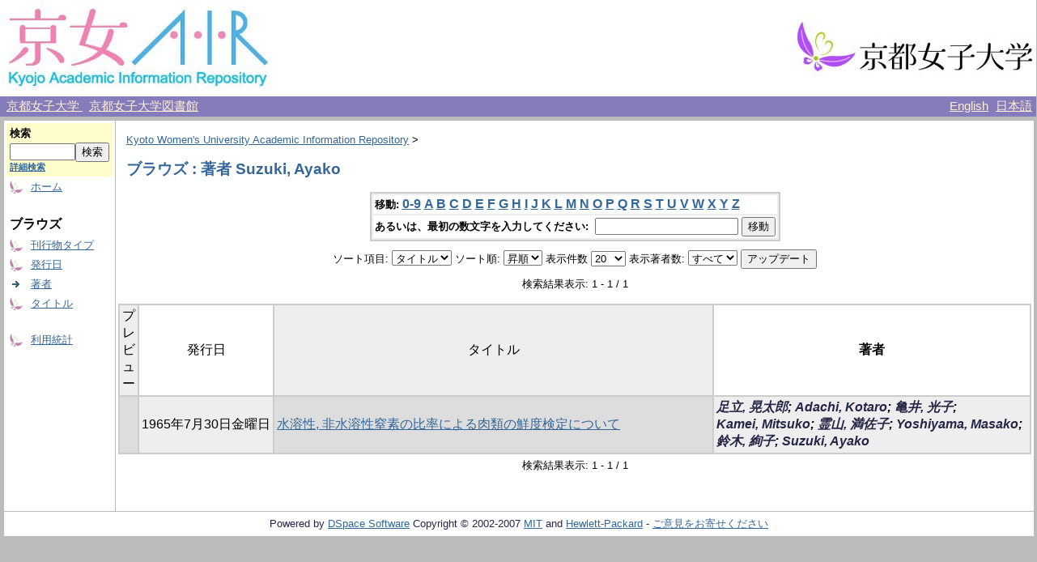

--- FILE ---
content_type: text/html;charset=UTF-8
request_url: http://repo.kyoto-wu.ac.jp/dspace/browse?type=author&sort_by=1&order=ASC&rpp=20&etal=-1&value=Suzuki%2C+Ayako&starts_with=Q
body_size: 19262
content:
<?xml version="1.0" encoding="utf-8"?>
<!DOCTYPE html PUBLIC "-//W3C//DTD XHTML 1.0 Transitional//EN" "http://www.w3.org/TR/xhtml1/DTD/xhtml1-transitional.dtd">

































<html xmlns="http://www.w3.org/1999/xhtml" lang="ja" xml:lang="ja">
    <head>
        <title>Kyoto Women's University Academic Information Repository: ブラウズ</title>
        <meta http-equiv="Content-Type" content="text/html; charset=UTF-8" />
        <meta name="Generator" content="DSpace 1.6.2" />


        <link rel="stylesheet" href="/dspace/journal/journal.css" type="text/css" />
        <script type="text/javascript" src="/dspace/journal/journal.js"></script>


        <link rel="stylesheet" href="/dspace/styles.css.jsp" type="text/css" />
        <link rel="stylesheet" href="/dspace/print.css" media="print" type="text/css" />
        <link rel="shortcut icon" href="/dspace/favicon.ico" type="image/x-icon" />

        <link rel="search" type="application/opensearchdescription+xml" href="/dspace/open-search/description.xml" title="DSpace"/>


    <script type="text/javascript" src="/dspace/utils.js"></script>
    <script type="text/javascript" src="/dspace/static/js/scriptaculous/prototype.js"> </script>
    <script type="text/javascript" src="/dspace/static/js/scriptaculous/effects.js"> </script>
    <script type="text/javascript" src="/dspace/static/js/scriptaculous/builder.js"> </script>
    <script type="text/javascript" src="/dspace/static/js/scriptaculous/controls.js"> </script>
    <script type="text/javascript" src="/dspace/static/js/choice-support.js"> </script>
    </head>

    
    
    <body>

        
        
        <table class="pageBanner" width="100%" border="0" cellpadding="0" cellspacing="0">

            


            <tr>
                <td>
                    <a href="/dspace/">
                      <img src="/dspace/image/logo.jpg" alt="DSpace" width="334" height="119" border="0" />
                    </a>
<!-- SaaS -->
                </td>
<!--
                <td nowrap="nowrap" align="center" valign="middle" width="70%">
		  <img src="/dspace/image/name2.jpg" width="500" height="60" border="0">
                </td>
-->
                <td nowrap="nowrap" align="right" valign="middle" width="29%">
                    <a target="_blank" href="http://www.kyoto-wu.ac.jp/">
                      <img src="/dspace/image/hp_logo.jpg" width="299" height="74" border="0" />
                    </a>
                </td>
            </tr>

        </table>


        <table class="header_menu" width="100%" border="0" cellpadding="0" cellspacing="0">
            <tr>
                <td nowrap="nowrap" align="left" width="80%">
                    &nbsp;
                    <a class="header_menu" target="_blank" href="http://www.kyoto-wu.ac.jp/">
                        京都女子大学
                    </a>
                    &nbsp;
                    <a class="header_menu" target="_blank" href="http://www.kyoto-wu.ac.jp/library/index.htm">
                        京都女子大学図書館
                    </a>
                </td>
                <td nowrap="nowrap" align="right" width="20%">
                    
                                <a class ="langChangeOn"
                                        onclick="window.location.href = 'http://repo.kyoto-wu.ac.jp/dspace/browse?type=author&amp;sort_by=1&amp;order=ASC&amp;rpp=20&amp;etal=-1&amp;value=Suzuki%2C+Ayako&amp;starts_with=Q&amp;amp;locale=en'"
                                        style="margin-right: 5px;">
                                English</a>
                    
                                <a class ="langChangeOn"
                                        onclick="window.location.href = 'http://repo.kyoto-wu.ac.jp/dspace/browse?type=author&amp;sort_by=1&amp;order=ASC&amp;rpp=20&amp;etal=-1&amp;value=Suzuki%2C+Ayako&amp;starts_with=Q&amp;amp;locale=ja'"
                                        style="margin-right: 5px;">
                                日本語</a>
                    
                </td>
            </tr>
        </table>


        





        

        
        <table class="centralPane" width="100%" border="0" cellpadding="3" cellspacing="1">

            
            <tr valign="top">

            

            <td class="navigationBar">
                



































<form method="get" action="/dspace/simple-search">


  <table width="100%" class="searchBox">
    <tr>
      <td>
        <table width="100%" border="0" cellspacing="0" >
          <tr>
            <td class="searchBoxLabel"><label for="tequery">検索</label></td>
          </tr>
          <tr>
            <td class="searchBoxLabelSmall" valign="middle" nowrap="nowrap">
              
              <input type="text" name="query" id="tequery" size="8" /><input type="submit" name="submit" value="検索" />
              <br /><a href="/dspace/advanced-search">詳細検索</a>

            </td>
          </tr>
        </table>
      </td>
    </tr>
  </table>
</form>


<table width="100%" border="0" cellspacing="2" cellpadding="2">
  <tr class="navigationBarItem">
    <td>
      <img alt="" src="/dspace/image/arrow.gif" width="16" height="16" />
    </td>
    <td nowrap="nowrap" class="navigationBarItem">
      <a href="/dspace/">ホーム</a>
    </td>
  </tr>

  <tr>
    <td colspan="2">&nbsp;</td>
  </tr>

  <tr>
    <td nowrap="nowrap" colspan="2" class="navigationBarSublabel">ブラウズ</td>
  </tr>

  <tr class="navigationBarItem">
    <td>
      <img alt="" src="/dspace/image/arrow.gif" width="16" height="16" />
    </td>
    <td nowrap="nowrap" class="navigationBarItem">
      <a href="/dspace/community-list">刊行物タイプ</a>
    </td>
  </tr>





        <tr class="navigationBarItem">
            <td>
                  <img alt="" src="/dspace/image/arrow.gif" width="16" height="16"/>
            </td>
            <td nowrap="nowrap" class="navigationBarItem">




                  <a href="/dspace/browse?type=dateissued&amp;order=desc">発行日</a>


            </td>
          </tr>
    
        <tr class="navigationBarItem">
            <td>
                  <img alt="" src="/dspace/image/arrow-highlight.gif" width="16" height="16"/>
            </td>
            <td nowrap="nowrap" class="navigationBarItem">




                  <a href="/dspace/browse?type=author">著者</a>


            </td>
          </tr>
    
        <tr class="navigationBarItem">
            <td>
                  <img alt="" src="/dspace/image/arrow.gif" width="16" height="16"/>
            </td>
            <td nowrap="nowrap" class="navigationBarItem">




                  <a href="/dspace/browse?type=title">タイトル</a>


            </td>
          </tr>
    





  <tr>
    <td colspan="2">&nbsp;</td>
  </tr>






  <tr class="navigationBarItem">
    <td>
      <img alt="" src="/dspace/image/arrow.gif" width="16" height="16" />
    </td>
    <td nowrap="nowrap" class="navigationBarItem">
      <a href="/dspace/access-by-item">利用統計</a>
    </td>
  </tr>












</table>

            </td>

            

            
            
            
            <td class="pageContents" style="width:100%;">

                

                







<p class="locationBar">

<a href="/dspace/">Kyoto Women's University Academic Information Repository</a>&nbsp;&gt;

</p>








































    
    <h2>



        ブラウズ : 著者 Suzuki, Ayako

    </h2>

    
    
    <div align="center" id="browse_navigation">
    <form method="get" action="/dspace/browse">
            <input type="hidden" name="type" value="author"/>
            <input type="hidden" name="sort_by" value="1"/>
            <input type="hidden" name="order" value="ASC"/>
            <input type="hidden" name="rpp" value="20"/>
            <input type="hidden" name="etal" value="-1" />
<input type="hidden" name="value" value="Suzuki, Ayako"/>

    

    <table align="center" border="0" bgcolor="#CCCCCC" cellpadding="0" summary="Browse the respository">
        <tr>
            <td>
                <table border="0" bgcolor="#EEEEEE" cellpadding="2">
                    <tr>
                        <td class="browseBar">
                            <span class="browseBarLabel">移動:</span>
                            <a href="/dspace/browse?type=author&amp;sort_by=1&amp;order=ASC&amp;rpp=20&amp;etal=-1&amp;value=Suzuki%2C+Ayako&amp;starts_with=0">0-9</a>

                            <a href="/dspace/browse?type=author&amp;sort_by=1&amp;order=ASC&amp;rpp=20&amp;etal=-1&amp;value=Suzuki%2C+Ayako&amp;starts_with=A">A</a>

                            <a href="/dspace/browse?type=author&amp;sort_by=1&amp;order=ASC&amp;rpp=20&amp;etal=-1&amp;value=Suzuki%2C+Ayako&amp;starts_with=B">B</a>

                            <a href="/dspace/browse?type=author&amp;sort_by=1&amp;order=ASC&amp;rpp=20&amp;etal=-1&amp;value=Suzuki%2C+Ayako&amp;starts_with=C">C</a>

                            <a href="/dspace/browse?type=author&amp;sort_by=1&amp;order=ASC&amp;rpp=20&amp;etal=-1&amp;value=Suzuki%2C+Ayako&amp;starts_with=D">D</a>

                            <a href="/dspace/browse?type=author&amp;sort_by=1&amp;order=ASC&amp;rpp=20&amp;etal=-1&amp;value=Suzuki%2C+Ayako&amp;starts_with=E">E</a>

                            <a href="/dspace/browse?type=author&amp;sort_by=1&amp;order=ASC&amp;rpp=20&amp;etal=-1&amp;value=Suzuki%2C+Ayako&amp;starts_with=F">F</a>

                            <a href="/dspace/browse?type=author&amp;sort_by=1&amp;order=ASC&amp;rpp=20&amp;etal=-1&amp;value=Suzuki%2C+Ayako&amp;starts_with=G">G</a>

                            <a href="/dspace/browse?type=author&amp;sort_by=1&amp;order=ASC&amp;rpp=20&amp;etal=-1&amp;value=Suzuki%2C+Ayako&amp;starts_with=H">H</a>

                            <a href="/dspace/browse?type=author&amp;sort_by=1&amp;order=ASC&amp;rpp=20&amp;etal=-1&amp;value=Suzuki%2C+Ayako&amp;starts_with=I">I</a>

                            <a href="/dspace/browse?type=author&amp;sort_by=1&amp;order=ASC&amp;rpp=20&amp;etal=-1&amp;value=Suzuki%2C+Ayako&amp;starts_with=J">J</a>

                            <a href="/dspace/browse?type=author&amp;sort_by=1&amp;order=ASC&amp;rpp=20&amp;etal=-1&amp;value=Suzuki%2C+Ayako&amp;starts_with=K">K</a>

                            <a href="/dspace/browse?type=author&amp;sort_by=1&amp;order=ASC&amp;rpp=20&amp;etal=-1&amp;value=Suzuki%2C+Ayako&amp;starts_with=L">L</a>

                            <a href="/dspace/browse?type=author&amp;sort_by=1&amp;order=ASC&amp;rpp=20&amp;etal=-1&amp;value=Suzuki%2C+Ayako&amp;starts_with=M">M</a>

                            <a href="/dspace/browse?type=author&amp;sort_by=1&amp;order=ASC&amp;rpp=20&amp;etal=-1&amp;value=Suzuki%2C+Ayako&amp;starts_with=N">N</a>

                            <a href="/dspace/browse?type=author&amp;sort_by=1&amp;order=ASC&amp;rpp=20&amp;etal=-1&amp;value=Suzuki%2C+Ayako&amp;starts_with=O">O</a>

                            <a href="/dspace/browse?type=author&amp;sort_by=1&amp;order=ASC&amp;rpp=20&amp;etal=-1&amp;value=Suzuki%2C+Ayako&amp;starts_with=P">P</a>

                            <a href="/dspace/browse?type=author&amp;sort_by=1&amp;order=ASC&amp;rpp=20&amp;etal=-1&amp;value=Suzuki%2C+Ayako&amp;starts_with=Q">Q</a>

                            <a href="/dspace/browse?type=author&amp;sort_by=1&amp;order=ASC&amp;rpp=20&amp;etal=-1&amp;value=Suzuki%2C+Ayako&amp;starts_with=R">R</a>

                            <a href="/dspace/browse?type=author&amp;sort_by=1&amp;order=ASC&amp;rpp=20&amp;etal=-1&amp;value=Suzuki%2C+Ayako&amp;starts_with=S">S</a>

                            <a href="/dspace/browse?type=author&amp;sort_by=1&amp;order=ASC&amp;rpp=20&amp;etal=-1&amp;value=Suzuki%2C+Ayako&amp;starts_with=T">T</a>

                            <a href="/dspace/browse?type=author&amp;sort_by=1&amp;order=ASC&amp;rpp=20&amp;etal=-1&amp;value=Suzuki%2C+Ayako&amp;starts_with=U">U</a>

                            <a href="/dspace/browse?type=author&amp;sort_by=1&amp;order=ASC&amp;rpp=20&amp;etal=-1&amp;value=Suzuki%2C+Ayako&amp;starts_with=V">V</a>

                            <a href="/dspace/browse?type=author&amp;sort_by=1&amp;order=ASC&amp;rpp=20&amp;etal=-1&amp;value=Suzuki%2C+Ayako&amp;starts_with=W">W</a>

                            <a href="/dspace/browse?type=author&amp;sort_by=1&amp;order=ASC&amp;rpp=20&amp;etal=-1&amp;value=Suzuki%2C+Ayako&amp;starts_with=X">X</a>

                            <a href="/dspace/browse?type=author&amp;sort_by=1&amp;order=ASC&amp;rpp=20&amp;etal=-1&amp;value=Suzuki%2C+Ayako&amp;starts_with=Y">Y</a>

                            <a href="/dspace/browse?type=author&amp;sort_by=1&amp;order=ASC&amp;rpp=20&amp;etal=-1&amp;value=Suzuki%2C+Ayako&amp;starts_with=Z">Z</a>

                        </td>
                    </tr>
                    <tr>
                        <td class="browseBar" align="center">
                            <span class="browseBarLabel">あるいは、最初の数文字を入力してください:&nbsp;</span>
                            <input type="text" name="starts_with"/>&nbsp;<input type="submit" value="移動" />
                        </td>
                    </tr>
                </table>
            </td>
        </tr>
    </table>

    </form>
    </div>
    

    
    <div align="center" id="browse_controls">
    <form method="get" action="/dspace/browse">
        <input type="hidden" name="type" value="author"/>
<input type="hidden" name="value" value="Suzuki, Ayako"/>





        ソート項目:
        <select name="sort_by">
 <option value="2" >発行日</option> <option value="3" >投稿日</option> <option value="1" selected="selected">タイトル</option>
        </select>


        ソート順:
        <select name="order">
            <option value="ASC" selected="selected">昇順</option>
            <option value="DESC" >降順</option>
        </select>

        表示件数
        <select name="rpp">

            <option value="5" >5</option>

            <option value="10" >10</option>

            <option value="15" >15</option>

            <option value="20" selected="selected">20</option>

            <option value="25" >25</option>

            <option value="30" >30</option>

            <option value="35" >35</option>

            <option value="40" >40</option>

            <option value="45" >45</option>

            <option value="50" >50</option>

            <option value="55" >55</option>

            <option value="60" >60</option>

            <option value="65" >65</option>

            <option value="70" >70</option>

            <option value="75" >75</option>

            <option value="80" >80</option>

            <option value="85" >85</option>

            <option value="90" >90</option>

            <option value="95" >95</option>

            <option value="100" >100</option>

        </select>

        表示著者数:
        <select name="etal">

            <option value="0" selected="selected">すべて</option>
<option value="1" >1</option>
            <option value="5" >5</option>

            <option value="10" >10</option>

            <option value="15" >15</option>

            <option value="20" >20</option>

            <option value="25" >25</option>

            <option value="30" >30</option>

            <option value="35" >35</option>

            <option value="40" >40</option>

            <option value="45" >45</option>

            <option value="50" >50</option>

        </select>

        <input type="submit" name="submit_browse" value="アップデート"/>








    </form>
    </div>

    
    <div align="center" class="browse_range">
        検索結果表示: 1 - 1 / 1
    </div>

    
    <div align="center">



    </div>

    
    
    <table align="center" class="miscTable" summary="This table browses all dspace content">
<colgroup><col width="80" /><col width="130" /><col width="60%" /><col width="40%" /></colgroup>
<tr>
<th id="t1" class="oddRowEvenCol">プレビュー</th><th id="t2" class="oddRowOddCol">発行日</th><th id="t3" class="oddRowEvenCol">タイトル</th><th id="t4" class="oddRowOddCol"><strong>著者</strong></th></tr>
<tr><td headers="t1" class="evenRowEvenCol" ></td><td headers="t2" class="evenRowOddCol" nowrap="nowrap" align="center">1965年7月30日金曜日</td><td headers="t3" class="evenRowEvenCol" ><a href="/dspace/handle/11173/1145">水溶性, 非水溶性窒素の比率による肉類の鮮度検定について</a></td><td headers="t4" class="evenRowOddCol" ><strong><em><span class="metalink_all_link"><a href="/dspace/browse?type=author&value=%E8%B6%B3%E7%AB%8B%2C+%E6%99%83%E5%A4%AA%E9%83%8E" class="metalink_valuelink">足立, 晃太郎</a></span>; <span class="metalink_all_link"><a href="/dspace/browse?type=author&value=Adachi%2C+Kotaro" class="metalink_valuelink">Adachi, Kotaro</a></span>; <span class="metalink_all_link"><a href="/dspace/browse?type=author&value=%E4%BA%80%E4%BA%95%2C+%E5%85%89%E5%AD%90" class="metalink_valuelink">亀井, 光子</a></span>; <span class="metalink_all_link"><a href="/dspace/browse?type=author&value=Kamei%2C+Mitsuko" class="metalink_valuelink">Kamei, Mitsuko</a></span>; <span class="metalink_all_link"><a href="/dspace/browse?type=author&value=%E9%9C%8A%E5%B1%B1%2C+%E6%BA%80%E4%BD%90%E5%AD%90" class="metalink_valuelink">霊山, 満佐子</a></span>; <span class="metalink_all_link"><a href="/dspace/browse?type=author&value=Yoshiyama%2C+Masako" class="metalink_valuelink">Yoshiyama, Masako</a></span>; <span class="metalink_all_link"><a href="/dspace/browse?type=author&value=%E9%88%B4%E6%9C%A8%2C+%E7%B5%A2%E5%AD%90" class="metalink_valuelink">鈴木, 絢子</a></span>; <span class="metalink_all_link"><a href="/dspace/browse?type=author&value=Suzuki%2C+Ayako" class="metalink_valuelink">Suzuki, Ayako</a></span></em></strong></td></tr>
</table>

    
    
    <div align="center" class="browse_range">
        検索結果表示: 1 - 1 / 1
    </div>

    
    <div align="center">



    </div>









    
    













                    
                    <p>&nbsp;</p>
                </td>

            

            </tr>

            
             <tr class="pageFooterBar">
                <td colspan="2" class="pageFootnote">
                    <table class="pageFooterBar" width="100%">
                        <tr>
                            <td class="pageFootnote">
                                Powered by <a target="_blank" href="http://www.dspace.org/">DSpace Software</a> Copyright&nbsp;&copy;&nbsp;2002-2007&nbsp;<a target="_blank" href="http://web.mit.edu/">MIT</a>&nbsp;and&nbsp;<a target="_blank" href="http://www.hp.com/">Hewlett-Packard</a>&nbsp;-
                                <a target="_blank" href="/dspace/feedback">ご意見をお寄せください</a>
                                <a href="/dspace/htmlmap"></a>
                            </td>
                        </tr>
                    </table>
                </td>
            </tr>
        </table>
    </body>
</html>

